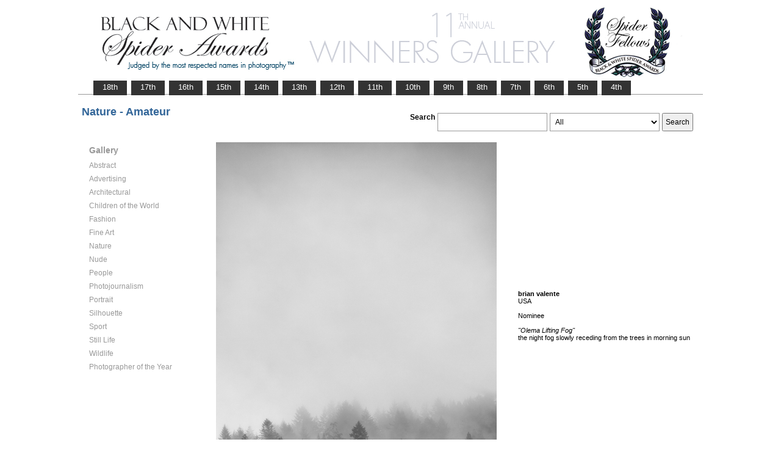

--- FILE ---
content_type: text/html; charset=UTF-8
request_url: https://www.thespiderawards.com/gallery/11th/gallery.php?g=n&x=a&cid=325&fid=170049
body_size: 2295
content:
<html>
<head>
<title>11th Winners Gallery | Spider Awards</title>
<meta http-equiv="Content-Type" content="text/html; charset=iso-8859-1">
<link href="../gallery.css" rel="stylesheet" type="text/css">
<script type="text/javascript">
<!--
window.onload=show; 
function show(id,dtid) {
var d = document.getElementById(id);
var dt = document.getElementById(dtid);
for (var i = 1; i<=400; i++) {
if (document.getElementById('smenu'+i)) {document.getElementById('smenu'+i).style.display='none';}
if (document.getElementById('dt'+i)) {document.getElementById('dt'+i).style.fontWeight='normal';}		
}
if (d) {
d.style.display='block';
dt.style.fontWeight='bold';
}
}
function copywritealert(msg) { //v1.0
alert(msg);
history.go(-1);
}
//-->
</script>
<script src='http://ajax.googleapis.com/ajax/libs/jquery/1.3.2/jquery.min.js' type='text/javascript'/></script>
<script src='js/jquery.scrollfollow.js' type='text/javascript'/></script>
<script src='js/jquery-ui-1.7.2.custom.min.js' type='text/javascript'/></script>
<script type='text/javascript'>
/*
$( document ).ready( function ()
	{
		$( '#floatmenu' ).scrollFollow();
	}
);*/ 
</script>
</head>
<body>
<div class="container" >
<a href="index.php"><img border="0" src="gallery-header11.png" ></a>
<ul id="tablist">
                <li><a href="/gallery/18th/">&nbsp;&nbsp;&nbsp;18th&nbsp;&nbsp;&nbsp;</a></li>
				<li><a href="/gallery/17th/">&nbsp;&nbsp;&nbsp;17th&nbsp;&nbsp;&nbsp;</a></li>
				<li><a href="/gallery/16th/">&nbsp;&nbsp;&nbsp;16th&nbsp;&nbsp;&nbsp;</a></li>
				<li><a href="/gallery/15th/">&nbsp;&nbsp;&nbsp;15th&nbsp;&nbsp;&nbsp;</a></li>
				<li><a href="/gallery/14th/">&nbsp;&nbsp;&nbsp;14th&nbsp;&nbsp;&nbsp;</a></li>
				<li><a href="/gallery/13th/">&nbsp;&nbsp;&nbsp;13th&nbsp;&nbsp;&nbsp;</a></li>
				<li><a href="/gallery/12th/">&nbsp;&nbsp;&nbsp;12th&nbsp;&nbsp;&nbsp;</a></li>
				<li><a href="/gallery/11th/">&nbsp;&nbsp;&nbsp;11th&nbsp;&nbsp;&nbsp;</a></li>
				<li><a href="/gallery/10th/">&nbsp;&nbsp;&nbsp;10th&nbsp;&nbsp;&nbsp;</a></li>
				<li><a href="/gallery/9th/">&nbsp;&nbsp;&nbsp;9th&nbsp;&nbsp;&nbsp;</a></li>
				<li><a href="/gallery/8th/">&nbsp;&nbsp;&nbsp;8th&nbsp;&nbsp;&nbsp;</a></li>
				<li><a href="/gallery/7th/">&nbsp;&nbsp;&nbsp;7th&nbsp;&nbsp;&nbsp;</a></li>
				<li><a href="/gallery/6th/">&nbsp;&nbsp;&nbsp;6th&nbsp;&nbsp;&nbsp;</a></li>
				<li><a href="/gallery/5th/">&nbsp;&nbsp;&nbsp;5th&nbsp;&nbsp;&nbsp;</a></li>
				<li><a href="/gallery/4th/">&nbsp;&nbsp;&nbsp;4th&nbsp;&nbsp;&nbsp;</a></li>
</ul>
<table style="width:1017px;position:relative;"> 
<tr><td colspan="2"> 
<table width="100%">
<tr>
<td>
<div id="righttitle"></div>
<h3>Nature - Amateur</h3>  
</td>
<td>
<div style="text-align:right;padding-top:20px;">
<form id="searchbar" name="form1" method="get" action="search-result.php">
<table align="right">
<tr>
<td style="vertical-align:top;">
<h4>Search</h4></td>
<td style="vertical-align:top;"><input name="t" class="textbox" type="text" maxlength="20"></td>
<td style="vertical-align:top;"><select class="textbox" name="o"  >
    &nbsp;
    <option value="a">All</option>
    <option value="p">Photographer</option>
    <option value="t">Image Title</option>
    <option value="c">Country</option>
  </select>
</td>
<td style="vertical-align:top;"><input type="submit" class="button" name="Submit" value="Search"></td>
</tr></table></form>
</div> 
</td></tr></table>
</td></tr>
<tr>
<td valign="top" style="width:216px;">
<div id='floatmenu'>
<div id="flightbox">
<div id="navcontainer">
<dl id="menu"><h1>Gallery</h1>
<dt id='dt319' onMouseOver="javascript:show('smenu319','dt319');">Abstract</dt>
<dd id='smenu319'>
<ul><li><a href='gallery.php?x=p&cid=319&g=n'>Professional</a></li><li><a href='gallery.php?x=a&cid=319&g=n'>Amateur</a></li></ul></dd><dt id='dt320' onMouseOver="javascript:show('smenu320','dt320');">Advertising</dt>
<dd id='smenu320'>
<ul><li><a href='gallery.php?x=p&cid=320&g=n'>Professional</a></li></ul></dd><dt id='dt321' onMouseOver="javascript:show('smenu321','dt321');">Architectural</dt>
<dd id='smenu321'>
<ul><li><a href='gallery.php?x=p&cid=321&g=n'>Professional</a></li><li><a href='gallery.php?x=a&cid=321&g=n'>Amateur</a></li></ul></dd><dt id='dt322' onMouseOver="javascript:show('smenu322','dt322');">Children of the World</dt>
<dd id='smenu322'>
<ul><li><a href='gallery.php?x=p&cid=322&g=n'>Professional</a></li><li><a href='gallery.php?x=a&cid=322&g=n'>Amateur</a></li></ul></dd><dt id='dt323' onMouseOver="javascript:show('smenu323','dt323');">Fashion</dt>
<dd id='smenu323'>
<ul><li><a href='gallery.php?x=p&cid=323&g=n'>Professional</a></li><li><a href='gallery.php?x=a&cid=323&g=n'>Amateur</a></li></ul></dd><dt id='dt324' onMouseOver="javascript:show('smenu324','dt324');">Fine Art</dt>
<dd id='smenu324'>
<ul><li><a href='gallery.php?x=p&cid=324&g=n'>Professional</a></li><li><a href='gallery.php?x=a&cid=324&g=n'>Amateur</a></li></ul></dd><dt id='dt325' onMouseOver="javascript:show('smenu325','dt325');">Nature</dt>
<dd id='smenu325'>
<ul><li><a href='gallery.php?x=p&cid=325&g=n'>Professional</a></li><li><a href='gallery.php?x=a&cid=325&g=n'>Amateur</a></li></ul></dd><dt id='dt326' onMouseOver="javascript:show('smenu326','dt326');">Nude</dt>
<dd id='smenu326'>
<ul><li><a href='gallery.php?x=p&cid=326&g=n'>Professional</a></li><li><a href='gallery.php?x=a&cid=326&g=n'>Amateur</a></li></ul></dd><dt id='dt327' onMouseOver="javascript:show('smenu327','dt327');">People</dt>
<dd id='smenu327'>
<ul><li><a href='gallery.php?x=p&cid=327&g=n'>Professional</a></li><li><a href='gallery.php?x=a&cid=327&g=n'>Amateur</a></li></ul></dd><dt id='dt328' onMouseOver="javascript:show('smenu328','dt328');">Photojournalism</dt>
<dd id='smenu328'>
<ul><li><a href='gallery.php?x=p&cid=328&g=n'>Professional</a></li><li><a href='gallery.php?x=a&cid=328&g=n'>Amateur</a></li></ul></dd><dt id='dt329' onMouseOver="javascript:show('smenu329','dt329');">Portrait</dt>
<dd id='smenu329'>
<ul><li><a href='gallery.php?x=p&cid=329&g=n'>Professional</a></li><li><a href='gallery.php?x=a&cid=329&g=n'>Amateur</a></li></ul></dd><dt id='dt330' onMouseOver="javascript:show('smenu330','dt330');">Silhouette</dt>
<dd id='smenu330'>
<ul><li><a href='gallery.php?x=p&cid=330&g=n'>Professional</a></li><li><a href='gallery.php?x=a&cid=330&g=n'>Amateur</a></li></ul></dd><dt id='dt331' onMouseOver="javascript:show('smenu331','dt331');">Sport</dt>
<dd id='smenu331'>
<ul><li><a href='gallery.php?x=p&cid=331&g=n'>Professional</a></li><li><a href='gallery.php?x=a&cid=331&g=n'>Amateur</a></li></ul></dd><dt id='dt332' onMouseOver="javascript:show('smenu332','dt332');">Still Life</dt>
<dd id='smenu332'>
<ul><li><a href='gallery.php?x=p&cid=332&g=n'>Professional</a></li><li><a href='gallery.php?x=a&cid=332&g=n'>Amateur</a></li></ul></dd><dt id='dt333' onMouseOver="javascript:show('smenu333','dt333');">Wildlife</dt>
<dd id='smenu333'>
<ul><li><a href='gallery.php?x=p&cid=333&g=n'>Professional</a></li><li><a href='gallery.php?x=a&cid=333&g=n'>Amateur</a></li></ul></dd><dt id='dt199' onMouseOver="javascript:show('smenu200','dt199');">Photographer
of the Year </dt>
<dd id='smenu200'>
<ul>
<li><a href='gallery.php?x=p&cid=poy&g=w'>Professional</a></li>
<li><a href='gallery.php?x=a&cid=poy&g=w'>Amateur</a></li>
</ul>
</dd>
</dl>
<script>show('smenu325','dt325')</script>
</div>
</div>
</div> 
</td>
<td >
<div id="content" style="vertical-align:top;">
<table>
<tr>
<td style="text-align:left;vertical-align:top;">
<a href="#">
<img src="../magicimage.php?img=/home/thespiderawards/public_html/uploads/1779202/20/1779202_valente_brian__olema_lifting_Grayscale.jpg&img_size=580" alt="Olema Lifting Fog" align="top" border="0" title="Olema Lifting Fog" onMouseDown="copywritealert('Image copyright of brian valente')" ></a>
</td>
<td style="padding-left:32px;">
<p>
<strong>brian valente</strong>
<br />
USA<br /><br /> 
Nominee<br/><br />
 <i>"Olema Lifting Fog"</i>
 <br />
  the night fog slowly receding from the trees in morning sun  <br /> <br /> 
  
 </p>
</td>
</tr>
</table><p>  &lt; <a href="javascript:history.back();"> <font face="Verdana" size="1" color="#336699">back
</font></a></p>
</div> 
</td>
</tr>
</table>
<div id="footer">
<hr class="greyruler">
&#169;2004-2025 <a href="http://www.thespiderawards.com"><u>Black & White Spider Awards</u></a>, all rights reserved. <br />
&#169;2004-2025 Works exhibited in the Winners Gallery are are owned by the named photographer and international copyright law prohibits the use of this copyrighted material.
</div>
</div>
</body>
</html>
